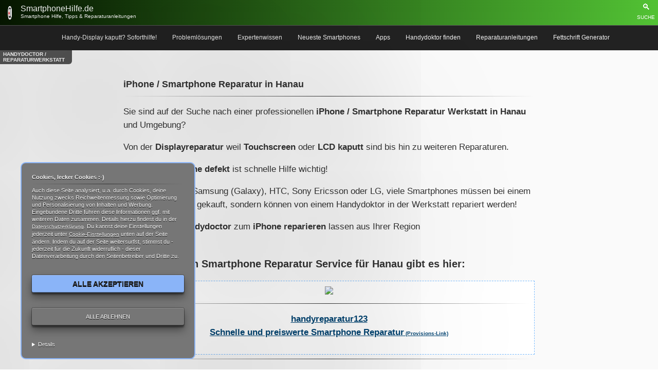

--- FILE ---
content_type: text/html; charset=UTF-8
request_url: https://smartphonehilfe.de/iphone-smartphone-handy-reparatur-hanau/
body_size: 46712
content:
<!DOCTYPE html PUBLIC "-//W3C//DTD XHTML 1.0 Transitional//DE" "http://www.w3.org/TR/xhtml1/DTD/xhtml1-transitional.dtd"><html xmlns="http://www.w3.org/1999/xhtml" lang="de"><head profile="http://gmpg.org/xfn/11"><meta http-equiv="Content-Type" content="text/html; charset=UTF-8"/><meta name="robots" content="index,follow"/><meta name="theme-color" content="#ffffff"/><meta name="google-site-verification" content="ZfB2J5ZwTkSBnpQBDN6rcpE-PISeASn-3ivsupuul14"/><meta name='viewport' content='width=device-width, initial-scale=1.0, maximum-scale=6.0, user-scalable=yes'/><meta property="og:image" content=""/><link rel="shortcut icon" href="/favicon.ico" type="image/x-icon"><link rel="icon" href="/favicon.ico" type="image/x-icon"> <title>iPhone / Smartphone Reparatur in Hanau | SmartphoneHilfe.de SmartphoneHilfe.de</title>  <meta name="description" content="Handydoctor für iPhone oder Smartphone Reparatur in Hanau gesucht? Von Displayreparatur weil Touchdisplay oder LCD defekt bis hin zu..."/> <meta name="robots" content="max-snippet:-1, max-image-preview:large, max-video-preview:-1"/> <meta name="author" content="admin"/> <meta name="keywords" content="iphone,smartphone,handy,reparatur,displayreparatur,handydoctor,handydoktor,hanau,werkstatt,hilfe"/> <link rel="canonical" href="https://smartphonehilfe.de/iphone-smartphone-handy-reparatur-hanau/"/> <meta name="generator" content="All in One SEO (AIOSEO) 4.9.3"/> <script type="application/ld+json" class="aioseo-schema"> {"@context":"https:\/\/schema.org","@graph":[{"@type":"Article","@id":"https:\/\/smartphonehilfe.de\/iphone-smartphone-handy-reparatur-hanau\/#article","name":"iPhone \/ Smartphone Reparatur in Hanau | SmartphoneHilfe.de","headline":"iPhone \/ Smartphone Reparatur in Hanau","author":{"@id":"https:\/\/smartphonehilfe.de\/author\/admin\/#author"},"publisher":{"@id":"https:\/\/smartphonehilfe.de\/#organization"},"image":{"@type":"ImageObject","url":"https:\/\/handyreparatur123.de\/wp-content\/uploads\/2011\/12\/reparatur-team-handyreparatur123.jpg","@id":"https:\/\/smartphonehilfe.de\/iphone-smartphone-handy-reparatur-hanau\/#articleImage"},"datePublished":"2013-03-15T20:58:05+00:00","dateModified":"2014-03-15T20:58:14+00:00","inLanguage":"de-DE","mainEntityOfPage":{"@id":"https:\/\/smartphonehilfe.de\/iphone-smartphone-handy-reparatur-hanau\/#webpage"},"isPartOf":{"@id":"https:\/\/smartphonehilfe.de\/iphone-smartphone-handy-reparatur-hanau\/#webpage"},"articleSection":"Handydoctor \/ Reparaturwerkstatt, displayreparatur, hanau, handy, handydoctor, handydoktor, hilfe, iphone, reparatur, smartphone, werkstatt"},{"@type":"BreadcrumbList","@id":"https:\/\/smartphonehilfe.de\/iphone-smartphone-handy-reparatur-hanau\/#breadcrumblist","itemListElement":[{"@type":"ListItem","@id":"https:\/\/smartphonehilfe.de#listItem","position":1,"name":"Home","item":"https:\/\/smartphonehilfe.de","nextItem":{"@type":"ListItem","@id":"https:\/\/smartphonehilfe.de\/category\/handydoctor-reparaturwerkstatt\/#listItem","name":"Handydoctor \/ Reparaturwerkstatt"}},{"@type":"ListItem","@id":"https:\/\/smartphonehilfe.de\/category\/handydoctor-reparaturwerkstatt\/#listItem","position":2,"name":"Handydoctor \/ Reparaturwerkstatt","item":"https:\/\/smartphonehilfe.de\/category\/handydoctor-reparaturwerkstatt\/","nextItem":{"@type":"ListItem","@id":"https:\/\/smartphonehilfe.de\/iphone-smartphone-handy-reparatur-hanau\/#listItem","name":"iPhone \/ Smartphone Reparatur in Hanau"},"previousItem":{"@type":"ListItem","@id":"https:\/\/smartphonehilfe.de#listItem","name":"Home"}},{"@type":"ListItem","@id":"https:\/\/smartphonehilfe.de\/iphone-smartphone-handy-reparatur-hanau\/#listItem","position":3,"name":"iPhone \/ Smartphone Reparatur in Hanau","previousItem":{"@type":"ListItem","@id":"https:\/\/smartphonehilfe.de\/category\/handydoctor-reparaturwerkstatt\/#listItem","name":"Handydoctor \/ Reparaturwerkstatt"}}]},{"@type":"Organization","@id":"https:\/\/smartphonehilfe.de\/#organization","name":"SmartphoneHilfe.de","description":"Smartphone Hilfe, Tipps & Reparaturanleitungen","url":"https:\/\/smartphonehilfe.de\/"},{"@type":"Person","@id":"https:\/\/smartphonehilfe.de\/author\/admin\/#author","url":"https:\/\/smartphonehilfe.de\/author\/admin\/","name":"admin"},{"@type":"WebPage","@id":"https:\/\/smartphonehilfe.de\/iphone-smartphone-handy-reparatur-hanau\/#webpage","url":"https:\/\/smartphonehilfe.de\/iphone-smartphone-handy-reparatur-hanau\/","name":"iPhone \/ Smartphone Reparatur in Hanau | SmartphoneHilfe.de","description":"Handydoctor f\u00fcr iPhone oder Smartphone Reparatur in Hanau gesucht? Von Displayreparatur weil Touchdisplay oder LCD defekt bis hin zu...","inLanguage":"de-DE","isPartOf":{"@id":"https:\/\/smartphonehilfe.de\/#website"},"breadcrumb":{"@id":"https:\/\/smartphonehilfe.de\/iphone-smartphone-handy-reparatur-hanau\/#breadcrumblist"},"author":{"@id":"https:\/\/smartphonehilfe.de\/author\/admin\/#author"},"creator":{"@id":"https:\/\/smartphonehilfe.de\/author\/admin\/#author"},"datePublished":"2013-03-15T20:58:05+00:00","dateModified":"2014-03-15T20:58:14+00:00"},{"@type":"WebSite","@id":"https:\/\/smartphonehilfe.de\/#website","url":"https:\/\/smartphonehilfe.de\/","name":"SmartphoneHilfe.de","description":"Smartphone Hilfe, Tipps & Reparaturanleitungen","inLanguage":"de-DE","publisher":{"@id":"https:\/\/smartphonehilfe.de\/#organization"}}]} </script> <link rel="alternate" title="oEmbed (JSON)" type="application/json+oembed" href="https://smartphonehilfe.de/wp-json/oembed/1.0/embed?url=https%3A%2F%2Fsmartphonehilfe.de%2Fiphone-smartphone-handy-reparatur-hanau%2F"/><link rel="alternate" title="oEmbed (XML)" type="text/xml+oembed" href="https://smartphonehilfe.de/wp-json/oembed/1.0/embed?url=https%3A%2F%2Fsmartphonehilfe.de%2Fiphone-smartphone-handy-reparatur-hanau%2F&#038;format=xml"/><link rel="https://api.w.org/" href="https://smartphonehilfe.de/wp-json/"/><link rel="alternate" title="JSON" type="application/json" href="https://smartphonehilfe.de/wp-json/wp/v2/posts/2798"/> <style type="text/css" id="wp-custom-css"> .prim_bgcolor{background-color:#222}.a_color{color:#004472}.app_content_bx a{color:#004472}*{box-sizing:border-box;font-family:arial}body{margin:0 auto;padding:0;background-color:#fff;-webkit-tap-highlight-color:rgba(0,0,0,0);-webkit-tap-highlight-color:transparent}#sidebar{box-sizing:border-box;padding:16px;margin:48px auto;max-width:400px;width:100%;list-style-type:none}#sidebar a{text-decoration:underline;font-weight:700}.srch_btn{color:#fff;cursor:pointer;position:absolute;top:0;right:0;width:47px;height:48px;box-sizing:border-box;text-align:center;line-height:20px;padding-top:4px}.mh_search_bx{display:none;width:100%;-webkit-box-shadow:0 2px 5px 0 rgba(0,0,0,.75);-moz-box-shadow:0 2px 5px 0 rgba(0,0,0,.75);box-shadow:0 2px 5px 0 rgba(0,0,0,.75);background-color:#333;box-sizing:border-box;padding:8px}.mh_search_bx input{background-color:rgba(0,0,0,.3);border:0 solid #ccc;color:#ccc;padding:4px 6px;box-shadow:inset 1px 1px 3px #000}.mh_search_bx input::placeholder{color:#767676}.mh_logo_header_bx{height:50px;box-sizing:border-box;border-bottom:1px solid #555; background:#52c234;background:-webkit-linear-gradient(to right,#061700,#52c234);background:linear-gradient(to right,#061700,#52c234)}.mh_logo_header_img{float:left;height:26px;width:26px;margin-left:6px;margin-top:12px}.mh_logo_header_txt_bx{float:left;height:100%;box-sizing:border-box;padding:8px}.mh_logo_header_headline{font-size:16px;color:#fff;line-height:auto}.mh_logo_header_subheadline{font-size:10px;color:#fff;line-height:auto}.animright{position:relative;animation:animateright 0.4s}@keyframes animateright{from{right:-300px;opacity:0}to{right:0;opacity:1}}.mh_looper{animation:perspect 10s infinite linear}@keyframes perspect{0%{transform:perspective(500px) rotateY(0deg)}25%{transform:perspective(500px) rotateY(90deg)}50%{transform:perspective(500px) rotateY(180deg)}75%{transform:perspective(500px) rotateY(270deg)}100%{transform:perspective(500px) rotateY(360deg)}}.app_header_bx{box-sizing:border-box;text-align:center;width:100%;padding:10px 0 8px 0}.app_header_title{color:#333;text-transform:uppercase;font-size:12px;font-weight:700}.app_header_claim{color:#333;text-transform:uppercase;font-size:12px}.mh_scrollmenu_bx{display:block;padding:0;box-sizing:border-box;width:100%;background-color:#222;box-shadow:0 2px 2px 0 rgba(0,0,0,.28);height:48px}.mh_scrollmenu{overflow:auto;white-space:nowrap;text-align:center}.mh_scrollmenu::-webkit-scrollbar{background:transparent}.menu li{display:inline-block;list-style-type:none;margin-right:14px}.menu a{font-size:12px;box-sizing:border-box;padding:6px 8px;color:#f2f2f2;text-decoration:none}.menu a:hover{color:#fff;border-bottom:1px solid #52c234}.current-menu-item a{color:#fff;font-weight:700;border-bottom:1px solid #52c234}.badge_bx{background-color:#fafafa}.cat_badge{padding:2px 8px 3px 6px;font-weight:700;float:left;min-width:40px;max-width:140px;text-transform:uppercase;color:#fff;font-size:10px;border:0;border-bottom-right-radius:6px;background-color:#555}.app_content_bx{min-height:100vh;background-color:#fafafa;font-size:17px;line-height:26px;font-weight:400;padding:16px 16px 48px 16px;box-sizing:border-box;color:#333}.app_content_bx h1{color:#333;font-size:18px;line-height:22px}.app_content_bx h2{color:#333;font-size:18px;line-height:22px}.app_content_inner{max-width:800px;margin:0 auto}.artcl_bx{box-sizing:border-box;border-radius:6px;box-shadow:0 1px 3px #ccc;cursor:pointer;width:100%;margin:20px auto;max-width:400px}.artcl_bx a{text-decoration:none}.artcl_bx_tit{border:0;border-top-left-radius:0;border-top-right-radius:0;text-transform:uppercase;background-color:transparent;padding:8px 16px 8px 16px;font-size:12px}.artcl_bx_tit h2{font-size:12px;color:#ebebeb}.artcl_bx_exrpt{border:0;border-radius:0;background-color:#fff;padding:8px 16px 8px 16px;font-size:12px;color:#333;border-bottom-left-radius:5px;border-bottom-right-radius:5px}hr{border:0;height:1px;background-image:linear-gradient(to right,rgba(0,0,0,0),#333,rgba(0,0,0,0))}img{width:100%;max-width:480px;margin:0 auto;border:0;border-radius:10px}.aligncenter{width:98%;max-width:500px;height:auto;margin:26px auto}.scroll_up_btn{background-color:#333;color:#ebebeb;text-align:center;padding:8px;box-sizing:border-box;width:100%;text-transform:uppercase;font-size:10px;font-weight:700}.scroll_up_btn_a{text-decoration:none}.app_footer_bx{background-color:#222;padding:2px;width:100%;box-sizing:border-box;border-top:0 solid #e8c8a8}.app_footer_bx a{text-decoration:none;color:#ebebeb;font-size:10px}.impr_bx{float:left;width:50%;text-align:left}.dat_bx{float:right;width:50%;text-align:right}@media (max-width:767px){.mh_hide_on_mobi{display:none}}@media (min-width:768px){.mh_hide_on_desk{display:none}}.mh_deselect{-ms-user-select:none;-webkit-user-select:none;-moz-user-select:none;user-select:none}.mh_share_bx{width:99%;margin:26px auto 66px auto}.mh_fb_share_btn{font-size:14px;color:#ebebeb}.mh_fb_share_btn{width:48%;max-width:260px;box-sizing:border-box;padding:8px;cursor:pointer;text-align:center;font-weight:400;text-transform:uppercase}.mh_fb_share_btn:active{color:#52c234;box-shadow:inset 0 1px 3px #767676}.mh_fb_share_btn{float:left;border:2px solid #222;text-transform:uppercase;border-radius:4px;background-color:#222}.mh_fb_share_btn:active{border:2px solid #52c234}.mh_fb_share_btn:hover{border:2px solid #52c234;background-color:#222}.mh_cook_inf_bx{font-family:'arial';font-size:12px;text-shadow:0 1px #000;z-index:999;border-radius:10px;box-sizing:border-box;background-color:#767676;cursor:pointer;position:fixed;bottom:20px;left:40px;display:none;padding:20px;width:80%;max-width:340px;text-align:center;color:#fff;border:2px solid #004472;box-shadow:0 0 400px 400px rgba(0,0,0,.1)}.mh_cls_inf_btn{font-weight:700;text-transform:uppercase;border-radius:3px;border:0 solid #e8c8a8;margin-top:10px;padding:10px;box-shadow:inset 0 1px 1px rgba(255,255,255,.2),inset 0 -1px 0 rgba(0,0,0,.3),0 9px 16px 0 rgba(0,0,0,.4),0 4px 3px 0 rgba(0,0,0,.4),0 0 0 1px rgba(0,0,0,.3)}.mh_cls_inf_btn:active{box-shadow:0 1px rgba(255,255,255,.2),0 -1px 0 rgba(0,0,0,.3),inset 0 9px 16px 0 rgba(0,0,0,.4),inset 0 4px 3px 0 rgba(0,0,0,.4),inset 0 0 0 1px rgba(0,0,0,.3)}.mh_anim_opac{animation:opac 0.8s}@keyframes opac{from{opacity:0}to{opacity:1}}.mh_wischer_container{font-family:arial;padding:0 26px;background-color:#fafafa;border:0 solid #ccc;box-sizing:border-box;width:100%;max-width:480px;margin:0 auto;position:relative;overflow:hidden;z-index:1}.mh_wischer-wrap_bx,.mh_wischer_bx{width:100%;position:relative}.mh_wischer_container-no-flexbox .mh_wischer_bx{float:left}.mh_wischer_container-vertical>.mh_wischer-wrap_bx{-webkit-box-orient:vertical;-moz-box-orient:vertical;-ms-flex-direction:column;-webkit-flex-direction:column;flex-direction:column}.mh_wischer-wrap_bx{cursor:-webkit-grab;cursor:grab;z-index:1;display:-webkit-box;display:-moz-box;display:-ms-flexbox;display:-webkit-flex;display:flex;-webkit-transition-property:-webkit-transform;-moz-transition-property:-moz-transform;-o-transition-property:-o-transform;-ms-transition-property:-ms-transform;transition-property:transform;-webkit-box-sizing:content-box;-moz-box-sizing:content-box;box-sizing:content-box}.mh_wischer_container-android .mh_wischer_bx,.mh_wischer-wrap_bx{-webkit-transform:translate3d(0,0,0);-moz-transform:translate3d(0,0,0);-o-transform:translate(0,0);-ms-transform:translate3d(0,0,0);transform:translate3d(0,0,0)}.mh_wischer_container-multirow>.mh_wischer-wrap_bx{-webkit-box-lines:multiple;-moz-box-lines:multiple;-ms-flex-wrap:wrap;-webkit-flex-wrap:wrap;flex-wrap:wrap}.mh_wischer_container-free-mode>.mh_wischer-wrap_bx{-webkit-transition-timing-function:ease-out;-moz-transition-timing-function:ease-out;-ms-transition-timing-function:ease-out;-o-transition-timing-function:ease-out;transition-timing-function:ease-out;margin:0 auto}.mh_wischer_bx{-webkit-flex-shrink:0;-ms-flex:0 0 auto;flex-shrink:0}.mh_wischer_container-autoheight,.mh_wischer_container-autoheight .mh_wischer_bx{height:auto}.mh_vid_starter,.mh_vid_starter_btn{color:#fff;cursor:pointer;box-sizing:border-box}.mh_vid_starter{font-size:.7em;padding:16px;position:absolute;top:0;left:0;width:100%;height:100%;color:#767676;line-height:16px;border:1px solid #333}.mh_responsive-video{position:relative;padding-bottom:56.25%;padding-top:0;height:0;overflow:hidden}.mh_responsive-video iframe{position:absolute;top:0;left:0;width:100%;height:100%}.mh_vid_starter_btn{line-height:28px;position:absolute;top:50%;left:50%;margin-top:-30px;margin-left:-40px;width:80px;background-color:rgba(255,0,0,.4);font-size:30px;border:1px solid rgba(255,0,0,.4);border-radius:12px;padding:12px 8px;text-align:center}.mh_vid_starter_btn:hover{background-color:red} </style> <div id="mh_ld_scrpt_id"></div> </head><body id="body_id" class="mh_deselect" ><a name="scroll_up"></a><div class="mh_logo_header_bx"><a style="text-decoration:none;color:#fff;" href="https://smartphonehilfe.de"><img class="mh_logo_header_img mh_looper" src="https://smartphonehilfe.de/smartphonehilfe.jpg" alt="smartphone hilfe"><div class="mh_logo_header_txt_bx"><div class="mh_logo_header_headline">SmartphoneHilfe.de</div><div class="mh_logo_header_subheadline">Smartphone Hilfe, Tipps &amp; Reparaturanleitungen</div></div></a><div style="clear:both;"></div></div></div></div> <div id="mh_no_header_id"><div class="srch_btn" onClick="shw_srch()" id="srch_id">&#x1F50D;<br><div style="font-size:10px;">SUCHE</div></div><div align="center" class="mh_search_bx" id="mh_search_bx_id"><form method="get" id="searchform" action="/index.php"><input class="mh_search_field" type="text" placeholder="&#x1F50D; Suche" autocomplete="off" autocorrect="off" autocapitalize="off" name="s" id="s"/><span style="color:#fff;margin-left:16px;cursor:pointer;" onClick="mh_hide_srch()">Abbrechen</span></form></div></div><div align="center"><div id="mh_scrollmenu_bx_id" class="mh_scrollmenu_bx"><div class="mh_scrollmenu animright" style="animation-delay:4s;"><div class="menu-minimenu-container"><ul id="menu" class="menu"><li id="menu-item-6222" class="menu-item menu-item-type-post_type menu-item-object-post menu-item-6222"><a href="https://smartphonehilfe.de/handy-display-kaputt/">Handy-Display kaputt? Soforthilfe!</a></li><li id="menu-item-6106" class="menu-item menu-item-type-taxonomy menu-item-object-category menu-item-6106"><a href="https://smartphonehilfe.de/category/problemloesungen/">Problemlösungen</a></li><li id="menu-item-6061" class="menu-item menu-item-type-taxonomy menu-item-object-category menu-item-6061"><a href="https://smartphonehilfe.de/category/expertenwissen/">Expertenwissen</a></li><li id="menu-item-6167" class="menu-item menu-item-type-post_type menu-item-object-page menu-item-6167"><a href="https://smartphonehilfe.de/neueste-smartphones/">Neueste Smartphones</a></li><li id="menu-item-6006" class="menu-item menu-item-type-taxonomy menu-item-object-category menu-item-6006"><a href="https://smartphonehilfe.de/category/android-apps/">Apps</a></li><li id="menu-item-6009" class="menu-item menu-item-type-post_type menu-item-object-page menu-item-6009"><a href="https://smartphonehilfe.de/iphone-smartphone-reparatur-finden/">Handydoktor finden</a></li><li id="menu-item-6021" class="menu-item menu-item-type-post_type menu-item-object-page menu-item-6021"><a href="https://smartphonehilfe.de/handy-reparatur-anleitungen/">Reparaturanleitungen</a></li><li id="menu-item-6250" class="menu-item menu-item-type-custom menu-item-object-custom menu-item-6250"><a href="https://marketing-marc.com/facebook-fett-schreiben-generator/">Fettschrift Generator</a></li></ul></div></div><div style="clear:both;"></div></div></div></div><div class="badge_bx" id="badge_bx_id"><div class="cat_badge" id="cat_badge_id">Handydoctor / Reparaturwerkstatt</div><div style="clear:both;"></div></div><div id="app_content_bx_id" class="app_content_bx"><div style="display:none;" align="center"><label class="mh_switch"><input id="ch_id" onclick="myFunction()" type="checkbox"><span class="mh_slider round"></span></label><div class="d_mode_label" id="d_mode_label_id">Darkmode aktivieren</div></div><div class="app_content_inner"><h1 id="h1_id">iPhone / Smartphone Reparatur in Hanau</h1><hr><div align="left"><p>Sie sind auf der Suche nach einer professionellen <strong>iPhone / Smartphone Reparatur Werkstatt in Hanau</strong> und Umgebung?</p><p>Von der <strong>Displayreparatur</strong> weil <strong>Touchscreen</strong> oder <strong>LCD kaputt</strong> sind bis hin zu weiteren Reparaturen. </p><p>Ist das <strong>Smartphone defekt</strong> ist schnelle Hilfe wichtig! </p><p>Ob Apple iPhone, Samsung (Galaxy), HTC, Sony Ericsson oder LG, viele Smartphones müssen bei einem Schaden nicht neu gekauft, sondern können von einem Handydoktor in der Werkstatt repariert werden!</p><p>Den nächsten <strong>Handydoctor</strong> zum <strong>iPhone reparieren</strong> lassen aus Ihrer Region </br>finden Sie hier!</p><h3>Den passenden Smartphone Reparatur Service für Hanau gibt es hier:</h3><div align="center" style="background-color:#ffffff; border: 1px #79bbff dashed; padding: 10px;"><strong> <a href="https://handyreparatur123.de/ref/525719f6baeda/11110002.html" rel="nofollow" target="_blank"><img decoding="async" src="https://handyreparatur123.de/wp-content/uploads/2011/12/reparatur-team-handyreparatur123.jpg" style="width:100%"/></p><hr><p><strong>handyreparatur123</strong><br/>Schnelle und preiswerte Smartphone Reparatur<span style="font-size:10px;"> (Provisions-Link)</span></a><img decoding="async" style="border:0" src="https://handyreparatur123.de/partnerprogramm/scripts/imp.php?a_aid=525719f6baeda&amp;a_bid=11110002" width="1" height="1" alt=""/> </strong></div><hr><p><strong>Folgende Fragen sind oft Preisgestaltend:</strong></p><ul><li>Wird das Display als eine Einheit von Touch und LCD verbaut?</li><li>Ist es ein Originaldisplay oder handelt es sich um ein Retail- Copy- oder OEM- Ware?</li><li>Wird nur das Displayglas getauscht?</li><li>Wie lange dauert die Reparatur, gibt es einen Express-Service?</li><li>Kann auch der Einbau von selbstgebrachten Teilen geleistet werden?</li><li>Wird das Smartphone vor Ort repariert?</li></ul></div> <div style="line-height:24px;text-align:left;background-color:#ebebeb;color:#333;width:100%;padding:16px;box-sizing:border-box;font-size:12px;border-radius:12px;box-shadow:0px 2px 3px #333;margin-top:26px;"><div style="width:100%;max-width:460px;margin:0px auto;"><small>Anzeige</small><br> <strong>Empfohlener Handydoctor</strong><br> Schon seit mehr als <span id="seitdem_id"></span> Jahren vertrauen wir auf den professionellen Service von Handyreparatur123.<a href="https://handyreparatur123.de/ref/525719f6baeda/11110002.html" rel="nofollow" target="_blank" alt="Handydoctor -Handyreparatur123.de"><div style="max-width:340px;width:100%;margin:16px auto;"><img style="width:100%;border:1px solid #ccc;border-radius:6px;" src="https://handyreparatur123.de/wp-content/uploads/2011/12/reparatur-team-handyreparatur123.jpg" alt="Handyreparatur123.de"/></div></a><img style="border:0" src="https://handyreparatur123.de/partnerprogramm/scripts/imp.php?a_aid=525719f6baeda&amp;a_bid=11110002" width="1" height="1" alt=""/><br><div align="center"> <a href="https://handyreparatur123.de/ref/525719f6baeda/11110002.html" rel="nofollow" target="_blank" style="text-decoration:underline;">Angebote und Preise ansehen >></a></div></div></div> <div class="mh_share_bx mh_hide_on_desk"><div onClick="mh_share_intent();" id="mh_fb_share_btn_id" class="mh_fb_share_btn">Teilen</div></div><div style="clear:both;"></div><div style="margin-top:26px;font-size:10px;line-height:14px;color:rgba(0,0,0,0.6);"><strong>Info!</strong> Sollten wir in diesem Artikel Provisions-Links – auch Affiliate-Links genannt – verwendet haben, sind diese durch „(Provisions-Link)" gekennzeichnet. Erfolgt über diese Links eine Bestellung, erhält smartphonehilfe.de eine Provision vom Verkäufer, für den Besteller entstehen keine Mehrkosten. Als Amazon-Partner verdienen wir an qualifizierten Käufen.</div> <div style="clear:both;"></div> <div style="margin:40px auto 0px auto;"><strong>Empfohlene Artikel</strong><style>.mh_wischer_container{font-family:arial;padding:0px 26px;background-color:#fafafa;border:0px solid #ccc;box-sizing:border-box;width:100%;max-width:480px;margin:0 auto;position:relative;overflow:hidden;z-index:1}.mh_wischer-wrap_bx,.mh_wischer_bx{width:100%;position:relative}.mh_wischer_container-no-flexbox .mh_wischer_bx{float:left}.mh_wischer_container-vertical>.mh_wischer-wrap_bx{-webkit-box-orient:vertical;-moz-box-orient:vertical;-ms-flex-direction:column;-webkit-flex-direction:column;flex-direction:column}.mh_wischer-wrap_bx{z-index:1;display:-webkit-box;display:-moz-box;display:-ms-flexbox;display:-webkit-flex;display:flex;-webkit-transition-property:-webkit-transform;-moz-transition-property:-moz-transform;-o-transition-property:-o-transform;-ms-transition-property:-ms-transform;transition-property:transform;-webkit-box-sizing:content-box;-moz-box-sizing:content-box;box-sizing:content-box}.mh_wischer_container-android .mh_wischer_bx,.mh_wischer-wrap_bx{-webkit-transform:translate3d(0,0,0);-moz-transform:translate3d(0,0,0);-o-transform:translate(0,0);-ms-transform:translate3d(0,0,0);transform:translate3d(0,0,0)}.mh_wischer_container-multirow>.mh_wischer-wrap_bx{-webkit-box-lines:multiple;-moz-box-lines:multiple;-ms-flex-wrap:wrap;-webkit-flex-wrap:wrap;flex-wrap:wrap}.mh_wischer_container-free-mode>.mh_wischer-wrap_bx{-webkit-transition-timing-function:ease-out;-moz-transition-timing-function:ease-out;-ms-transition-timing-function:ease-out;-o-transition-timing-function:ease-out;transition-timing-function:ease-out;margin:0 auto}.mh_wischer_bx{-webkit-flex-shrink:0;-ms-flex:0 0 auto;flex-shrink:0}.mh_wischer_container-autoheight,.mh_wischer_container-autoheight .mh_wischer_bx{height:auto}.app_content_inner_2{max-width:800px;margin:0px auto;}.app_content_inner_2 img{width:98%;max-width:460px;height:auto;margin:20px auto;}.artcl_bx_2{box-sizing:border-box;border-radius:6px;cursor:pointer;width:94%;margin:40px auto;max-width:400px;box-shadow:0px 0px 12px #000;}.artcl_bx_2 img{margin:0px auto;width:100%;height:auto;border-top-right-radius:5px;border-top-left-radius:5px;border-bottom-left-radius:0px;border-bottom-right-radius:0px;border:0;}.artcl_bx_2:hover{box-shadow:0px 2px 12px #333;}.artcl_bx_2:active{box-shadow:0px 2px 12px #333;}.artcl_bx a{text-decoration:none}.artcl_bx_tit_2{border:0;text-transform:uppercase;background-color:transparent;padding:6px 16px;}.artcl_bx_tit_2 h2{font-size:12px;color:#8ab4f8;}</style><div class="mh_wischer_container"><div class="mh_wischer-wrap_bx mh_deselect"><div class="mh_wischer_bx"><div class="app_content_inner_2"><a style="text-decoration:none;" href="https://smartphonehilfe.de/iphone-6-display-reparatur-anleitung-teardown/" ><div class="artcl_bx_2 prim_bgcolor"><div align="center"><img style="width:100%;height:auto;" src="https://smartphonehilfe.de/wp-content/uploads/2014/09/iphone6.jpg" alt="Empfohlener Artikel"/></div> <div class="artcl_bx_tit_2"><h2>Reparaturanleitung: iPhone 6 Display Reparatur Anleitung | Teardown</h2></div></a></div></div></div><div class="mh_wischer_bx"><div class="app_content_inner_2"><a style="text-decoration:none;" href="https://smartphonehilfe.de/iphone-smartphone-handy-reparatur-guestrow/" ><div class="artcl_bx_2 prim_bgcolor"><div align="center"><img style="width:100%;height:auto;" src="" alt="Empfohlener Artikel"/></div> <div class="artcl_bx_tit_2"><h2>iPhone / Smartphone Reparatur in Güstrow</h2></div></a></div></div></div><div class="mh_wischer_bx"><div class="app_content_inner_2"><a style="text-decoration:none;" href="https://smartphonehilfe.de/iphone-smartphone-handy-reparatur-werne/" ><div class="artcl_bx_2 prim_bgcolor"><div align="center"><img style="width:100%;height:auto;" src="" alt="Empfohlener Artikel"/></div> <div class="artcl_bx_tit_2"><h2>iPhone / Smartphone Reparatur in Werne</h2></div></a></div></div></div><div class="mh_wischer_bx"><div class="app_content_inner_2"><a style="text-decoration:none;" href="https://smartphonehilfe.de/iphone-smartphone-handy-reparatur-burgdorf/" ><div class="artcl_bx_2 prim_bgcolor"><div align="center"><img style="width:100%;height:auto;" src="" alt="Empfohlener Artikel"/></div> <div class="artcl_bx_tit_2"><h2>iPhone / Smartphone Reparatur in Burgdorf</h2></div></a></div></div></div></div></div></div> </div></div> <a href="#scroll_up" class="scroll_up_btn_a" rel="nofollow"><div class="scroll_up_btn" id="scroll_up_btn_id">&#9650;<br>Zum Seitenanfang</div></a><div class="app_footer_bx"><div class="impr_bx"><a href="https://smartphonehilfe.de/cookie-einstellungen.html" rel="nofollow">Cookie-Einstellungen</a> | <a href="/impressum.html" rel="nofollow">Impressum</a></div><div class="dat_bx"><a href="/datenschutz.html" rel="nofollow">Datenschutz</a></div><div style="clear:both;"></div><style id='wp-img-auto-sizes-contain-inline-css' type='text/css'>img:is([sizes=auto i],[sizes^="auto," i]){contain-intrinsic-size:3000px 1500px}/*# sourceURL=wp-img-auto-sizes-contain-inline-css */</style><style id='wp-block-library-inline-css' type='text/css'>:root{--wp-block-synced-color:#7a00df;--wp-block-synced-color--rgb:122,0,223;--wp-bound-block-color:var(--wp-block-synced-color);--wp-editor-canvas-background:#ddd;--wp-admin-theme-color:#007cba;--wp-admin-theme-color--rgb:0,124,186;--wp-admin-theme-color-darker-10:#006ba1;--wp-admin-theme-color-darker-10--rgb:0,107,160.5;--wp-admin-theme-color-darker-20:#005a87;--wp-admin-theme-color-darker-20--rgb:0,90,135;--wp-admin-border-width-focus:2px}@media (min-resolution:192dpi){:root{--wp-admin-border-width-focus:1.5px}}.wp-element-button{cursor:pointer}:root .has-very-light-gray-background-color{background-color:#eee}:root .has-very-dark-gray-background-color{background-color:#313131}:root .has-very-light-gray-color{color:#eee}:root .has-very-dark-gray-color{color:#313131}:root .has-vivid-green-cyan-to-vivid-cyan-blue-gradient-background{background:linear-gradient(135deg,#00d084,#0693e3)}:root .has-purple-crush-gradient-background{background:linear-gradient(135deg,#34e2e4,#4721fb 50%,#ab1dfe)}:root .has-hazy-dawn-gradient-background{background:linear-gradient(135deg,#faaca8,#dad0ec)}:root .has-subdued-olive-gradient-background{background:linear-gradient(135deg,#fafae1,#67a671)}:root .has-atomic-cream-gradient-background{background:linear-gradient(135deg,#fdd79a,#004a59)}:root .has-nightshade-gradient-background{background:linear-gradient(135deg,#330968,#31cdcf)}:root .has-midnight-gradient-background{background:linear-gradient(135deg,#020381,#2874fc)}:root{--wp--preset--font-size--normal:16px;--wp--preset--font-size--huge:42px}.has-regular-font-size{font-size:1em}.has-larger-font-size{font-size:2.625em}.has-normal-font-size{font-size:var(--wp--preset--font-size--normal)}.has-huge-font-size{font-size:var(--wp--preset--font-size--huge)}.has-text-align-center{text-align:center}.has-text-align-left{text-align:left}.has-text-align-right{text-align:right}.has-fit-text{white-space:nowrap!important}#end-resizable-editor-section{display:none}.aligncenter{clear:both}.items-justified-left{justify-content:flex-start}.items-justified-center{justify-content:center}.items-justified-right{justify-content:flex-end}.items-justified-space-between{justify-content:space-between}.screen-reader-text{border:0;clip-path:inset(50%);height:1px;margin:-1px;overflow:hidden;padding:0;position:absolute;width:1px;word-wrap:normal!important}.screen-reader-text:focus{background-color:#ddd;clip-path:none;color:#444;display:block;font-size:1em;height:auto;left:5px;line-height:normal;padding:15px 23px 14px;text-decoration:none;top:5px;width:auto;z-index:100000}html :where(.has-border-color){border-style:solid}html :where([style*=border-top-color]){border-top-style:solid}html :where([style*=border-right-color]){border-right-style:solid}html :where([style*=border-bottom-color]){border-bottom-style:solid}html :where([style*=border-left-color]){border-left-style:solid}html :where([style*=border-width]){border-style:solid}html :where([style*=border-top-width]){border-top-style:solid}html :where([style*=border-right-width]){border-right-style:solid}html :where([style*=border-bottom-width]){border-bottom-style:solid}html :where([style*=border-left-width]){border-left-style:solid}html :where(img[class*=wp-image-]){height:auto;max-width:100%}:where(figure){margin:0 0 1em}html :where(.is-position-sticky){--wp-admin--admin-bar--position-offset:var(--wp-admin--admin-bar--height,0px)}@media screen and (max-width:600px){html :where(.is-position-sticky){--wp-admin--admin-bar--position-offset:0px}}/*wp_block_styles_on_demand_placeholder:6970b2d9a2c9f*//*# sourceURL=wp-block-library-inline-css */</style><style id='classic-theme-styles-inline-css' type='text/css'>/*! This file is auto-generated */.wp-block-button__link{color:#fff;background-color:#32373c;border-radius:9999px;box-shadow:none;text-decoration:none;padding:calc(.667em + 2px) calc(1.333em + 2px);font-size:1.125em}.wp-block-file__button{background:#32373c;color:#fff;text-decoration:none}/*# sourceURL=/wp-includes/css/classic-themes.min.css */</style><style id='global-styles-inline-css' type='text/css'>:root{--wp--preset--aspect-ratio--square: 1;--wp--preset--aspect-ratio--4-3: 4/3;--wp--preset--aspect-ratio--3-4: 3/4;--wp--preset--aspect-ratio--3-2: 3/2;--wp--preset--aspect-ratio--2-3: 2/3;--wp--preset--aspect-ratio--16-9: 16/9;--wp--preset--aspect-ratio--9-16: 9/16;--wp--preset--color--black: #000000;--wp--preset--color--cyan-bluish-gray: #abb8c3;--wp--preset--color--white: #ffffff;--wp--preset--color--pale-pink: #f78da7;--wp--preset--color--vivid-red: #cf2e2e;--wp--preset--color--luminous-vivid-orange: #ff6900;--wp--preset--color--luminous-vivid-amber: #fcb900;--wp--preset--color--light-green-cyan: #7bdcb5;--wp--preset--color--vivid-green-cyan: #00d084;--wp--preset--color--pale-cyan-blue: #8ed1fc;--wp--preset--color--vivid-cyan-blue: #0693e3;--wp--preset--color--vivid-purple: #9b51e0;--wp--preset--gradient--vivid-cyan-blue-to-vivid-purple: linear-gradient(135deg,rgb(6,147,227) 0%,rgb(155,81,224) 100%);--wp--preset--gradient--light-green-cyan-to-vivid-green-cyan: linear-gradient(135deg,rgb(122,220,180) 0%,rgb(0,208,130) 100%);--wp--preset--gradient--luminous-vivid-amber-to-luminous-vivid-orange: linear-gradient(135deg,rgb(252,185,0) 0%,rgb(255,105,0) 100%);--wp--preset--gradient--luminous-vivid-orange-to-vivid-red: linear-gradient(135deg,rgb(255,105,0) 0%,rgb(207,46,46) 100%);--wp--preset--gradient--very-light-gray-to-cyan-bluish-gray: linear-gradient(135deg,rgb(238,238,238) 0%,rgb(169,184,195) 100%);--wp--preset--gradient--cool-to-warm-spectrum: linear-gradient(135deg,rgb(74,234,220) 0%,rgb(151,120,209) 20%,rgb(207,42,186) 40%,rgb(238,44,130) 60%,rgb(251,105,98) 80%,rgb(254,248,76) 100%);--wp--preset--gradient--blush-light-purple: linear-gradient(135deg,rgb(255,206,236) 0%,rgb(152,150,240) 100%);--wp--preset--gradient--blush-bordeaux: linear-gradient(135deg,rgb(254,205,165) 0%,rgb(254,45,45) 50%,rgb(107,0,62) 100%);--wp--preset--gradient--luminous-dusk: linear-gradient(135deg,rgb(255,203,112) 0%,rgb(199,81,192) 50%,rgb(65,88,208) 100%);--wp--preset--gradient--pale-ocean: linear-gradient(135deg,rgb(255,245,203) 0%,rgb(182,227,212) 50%,rgb(51,167,181) 100%);--wp--preset--gradient--electric-grass: linear-gradient(135deg,rgb(202,248,128) 0%,rgb(113,206,126) 100%);--wp--preset--gradient--midnight: linear-gradient(135deg,rgb(2,3,129) 0%,rgb(40,116,252) 100%);--wp--preset--font-size--small: 13px;--wp--preset--font-size--medium: 20px;--wp--preset--font-size--large: 36px;--wp--preset--font-size--x-large: 42px;--wp--preset--spacing--20: 0.44rem;--wp--preset--spacing--30: 0.67rem;--wp--preset--spacing--40: 1rem;--wp--preset--spacing--50: 1.5rem;--wp--preset--spacing--60: 2.25rem;--wp--preset--spacing--70: 3.38rem;--wp--preset--spacing--80: 5.06rem;--wp--preset--shadow--natural: 6px 6px 9px rgba(0, 0, 0, 0.2);--wp--preset--shadow--deep: 12px 12px 50px rgba(0, 0, 0, 0.4);--wp--preset--shadow--sharp: 6px 6px 0px rgba(0, 0, 0, 0.2);--wp--preset--shadow--outlined: 6px 6px 0px -3px rgb(255, 255, 255), 6px 6px rgb(0, 0, 0);--wp--preset--shadow--crisp: 6px 6px 0px rgb(0, 0, 0);}:where(.is-layout-flex){gap: 0.5em;}:where(.is-layout-grid){gap: 0.5em;}body .is-layout-flex{display: flex;}.is-layout-flex{flex-wrap: wrap;align-items: center;}.is-layout-flex > :is(*, div){margin: 0;}body .is-layout-grid{display: grid;}.is-layout-grid > :is(*, div){margin: 0;}:where(.wp-block-columns.is-layout-flex){gap: 2em;}:where(.wp-block-columns.is-layout-grid){gap: 2em;}:where(.wp-block-post-template.is-layout-flex){gap: 1.25em;}:where(.wp-block-post-template.is-layout-grid){gap: 1.25em;}.has-black-color{color: var(--wp--preset--color--black) !important;}.has-cyan-bluish-gray-color{color: var(--wp--preset--color--cyan-bluish-gray) !important;}.has-white-color{color: var(--wp--preset--color--white) !important;}.has-pale-pink-color{color: var(--wp--preset--color--pale-pink) !important;}.has-vivid-red-color{color: var(--wp--preset--color--vivid-red) !important;}.has-luminous-vivid-orange-color{color: var(--wp--preset--color--luminous-vivid-orange) !important;}.has-luminous-vivid-amber-color{color: var(--wp--preset--color--luminous-vivid-amber) !important;}.has-light-green-cyan-color{color: var(--wp--preset--color--light-green-cyan) !important;}.has-vivid-green-cyan-color{color: var(--wp--preset--color--vivid-green-cyan) !important;}.has-pale-cyan-blue-color{color: var(--wp--preset--color--pale-cyan-blue) !important;}.has-vivid-cyan-blue-color{color: var(--wp--preset--color--vivid-cyan-blue) !important;}.has-vivid-purple-color{color: var(--wp--preset--color--vivid-purple) !important;}.has-black-background-color{background-color: var(--wp--preset--color--black) !important;}.has-cyan-bluish-gray-background-color{background-color: var(--wp--preset--color--cyan-bluish-gray) !important;}.has-white-background-color{background-color: var(--wp--preset--color--white) !important;}.has-pale-pink-background-color{background-color: var(--wp--preset--color--pale-pink) !important;}.has-vivid-red-background-color{background-color: var(--wp--preset--color--vivid-red) !important;}.has-luminous-vivid-orange-background-color{background-color: var(--wp--preset--color--luminous-vivid-orange) !important;}.has-luminous-vivid-amber-background-color{background-color: var(--wp--preset--color--luminous-vivid-amber) !important;}.has-light-green-cyan-background-color{background-color: var(--wp--preset--color--light-green-cyan) !important;}.has-vivid-green-cyan-background-color{background-color: var(--wp--preset--color--vivid-green-cyan) !important;}.has-pale-cyan-blue-background-color{background-color: var(--wp--preset--color--pale-cyan-blue) !important;}.has-vivid-cyan-blue-background-color{background-color: var(--wp--preset--color--vivid-cyan-blue) !important;}.has-vivid-purple-background-color{background-color: var(--wp--preset--color--vivid-purple) !important;}.has-black-border-color{border-color: var(--wp--preset--color--black) !important;}.has-cyan-bluish-gray-border-color{border-color: var(--wp--preset--color--cyan-bluish-gray) !important;}.has-white-border-color{border-color: var(--wp--preset--color--white) !important;}.has-pale-pink-border-color{border-color: var(--wp--preset--color--pale-pink) !important;}.has-vivid-red-border-color{border-color: var(--wp--preset--color--vivid-red) !important;}.has-luminous-vivid-orange-border-color{border-color: var(--wp--preset--color--luminous-vivid-orange) !important;}.has-luminous-vivid-amber-border-color{border-color: var(--wp--preset--color--luminous-vivid-amber) !important;}.has-light-green-cyan-border-color{border-color: var(--wp--preset--color--light-green-cyan) !important;}.has-vivid-green-cyan-border-color{border-color: var(--wp--preset--color--vivid-green-cyan) !important;}.has-pale-cyan-blue-border-color{border-color: var(--wp--preset--color--pale-cyan-blue) !important;}.has-vivid-cyan-blue-border-color{border-color: var(--wp--preset--color--vivid-cyan-blue) !important;}.has-vivid-purple-border-color{border-color: var(--wp--preset--color--vivid-purple) !important;}.has-vivid-cyan-blue-to-vivid-purple-gradient-background{background: var(--wp--preset--gradient--vivid-cyan-blue-to-vivid-purple) !important;}.has-light-green-cyan-to-vivid-green-cyan-gradient-background{background: var(--wp--preset--gradient--light-green-cyan-to-vivid-green-cyan) !important;}.has-luminous-vivid-amber-to-luminous-vivid-orange-gradient-background{background: var(--wp--preset--gradient--luminous-vivid-amber-to-luminous-vivid-orange) !important;}.has-luminous-vivid-orange-to-vivid-red-gradient-background{background: var(--wp--preset--gradient--luminous-vivid-orange-to-vivid-red) !important;}.has-very-light-gray-to-cyan-bluish-gray-gradient-background{background: var(--wp--preset--gradient--very-light-gray-to-cyan-bluish-gray) !important;}.has-cool-to-warm-spectrum-gradient-background{background: var(--wp--preset--gradient--cool-to-warm-spectrum) !important;}.has-blush-light-purple-gradient-background{background: var(--wp--preset--gradient--blush-light-purple) !important;}.has-blush-bordeaux-gradient-background{background: var(--wp--preset--gradient--blush-bordeaux) !important;}.has-luminous-dusk-gradient-background{background: var(--wp--preset--gradient--luminous-dusk) !important;}.has-pale-ocean-gradient-background{background: var(--wp--preset--gradient--pale-ocean) !important;}.has-electric-grass-gradient-background{background: var(--wp--preset--gradient--electric-grass) !important;}.has-midnight-gradient-background{background: var(--wp--preset--gradient--midnight) !important;}.has-small-font-size{font-size: var(--wp--preset--font-size--small) !important;}.has-medium-font-size{font-size: var(--wp--preset--font-size--medium) !important;}.has-large-font-size{font-size: var(--wp--preset--font-size--large) !important;}.has-x-large-font-size{font-size: var(--wp--preset--font-size--x-large) !important;}/*# sourceURL=global-styles-inline-css */</style><script type="speculationrules">{"prefetch":[{"source":"document","where":{"and":[{"href_matches":"/*"},{"not":{"href_matches":["/wp-*.php","/wp-admin/*","/wp-content/uploads/*","/wp-content/*","/wp-content/plugins/*","/wp-content/themes/mh_special-mobil-smart-neu/*","/*\\?(.+)"]}},{"not":{"selector_matches":"a[rel~=\"nofollow\"]"}},{"not":{"selector_matches":".no-prefetch, .no-prefetch a"}}]},"eagerness":"conservative"}]}</script>
		
	<link rel="pingback" href="https://smartphonehilfe.de/xmlrpc.php" />


<script>function shw_srch(){document.getElementById('mh_search_bx_id').style.display='block';document.getElementById('s').focus();document.getElementById('srch_id').style.display='none';}function mh_hide_srch(){document.getElementById('mh_search_bx_id').style.display='none';document.getElementById('s').focus();document.getElementById('srch_id').style.display='block';}</script>
<script src="/jquery.min.js"></script>

	

	
	
<div id="mh_ld_scrpt_id"></div><div id="mh_ld_scrpt_fbpxl_id"></div>
<style>.mh_cook_inf_bx{line-height:14px;font-size:11px;z-index:999;border-radius:10px;box-sizing:border-box;background-color:#767676;position:fixed;bottom:20px;left:40px;display:none;padding:20px;width:80%;max-width:340px;text-align:left;color:#fff;border:2px solid #8ab4f8;box-shadow: 0px 0px 400px 400px rgba(0,0,0,0.1);}.mh_cls_inf_btn{font-weight:normal;cursor:pointer;border-radius:3px;text-align:center;margin:30px auto;padding:10px 10px;border:0px;box-shadow:inset 0 1px 1px rgba(255,255,255, 0.2),inset 0 -1px 0px rgba(0,0,0, 0.3),0 9px 16px 0 rgba(0, 0, 0, 0.4),0 4px 3px 0 rgba(0, 0, 0, 0.4),0 0 0 1px rgba(0,0,0,.3);}.mh_cls_inf_btn:active{box-shadow: 0px 1px rgba(255,255,255, 0.2),0 -1px 0px rgba(0,0,0, 0.3),inset 0 9px 16px 0 rgba(0, 0, 0, 0.4),inset 0 4px 3px 0 rgba(0, 0, 0, 0.4),inset 0 0 0 1px rgba(0,0,0,.3);}.mh_cls_inf_big_btn{color:#272727;font-size:14px;cursor:pointer;font-weight:bold;text-transform:uppercase;border-radius:3px;text-align:center;border:0;margin:30px auto 10px auto;padding:10px 10px;box-shadow:inset 0 1px 1px rgba(255,255,255, 0.2),inset 0 -1px 0px rgba(0,0,0, 0.3),0 9px 16px 0 rgba(0, 0, 0, 0.4),0 4px 3px 0 rgba(0, 0, 0, 0.4),0 0 0 1px rgba(0,0,0,.3);background-color:#8ab4f8;}.mh_cls_inf_big_btn:active{box-shadow: 0px 1px rgba(255,255,255, 0.2),0 -1px 0px rgba(0,0,0, 0.3),inset 0 9px 16px 0 rgba(0, 0, 0, 0.4),inset 0 4px 3px 0 rgba(0, 0, 0, 0.4),inset 0 0 0 1px rgba(0,0,0,.3);}.mh_anim_opac{animation:opac 0.8s}@keyframes opac{from{opacity:0} to{opacity:1}}.mh_deselect {-ms-user-select: none;-webkit-user-select: none;-moz-user-select: none;user-select: none;}</style>
<div id="mh_cook_inf_bx_id" class="mh_cook_inf_bx mh_anim_opac mh_deselect"><strong>Cookies, lecker Cookies :-)</strong><hr>Auch diese Seite analysiert, u.a. durch Cookies, deine Nutzung zwecks Reichweitenmessung sowie Optimierung und Personalisierung von Inhalten und Werbung. Eingebundene Dritte f&uuml;hren diese Informationen ggf. mit weiteren Daten zusammen. Details hierzu findest du in der <a style="color:#fff;text-decoration:underline;" href="https://smartphonehilfe.de/datenschutz.html" rel="nofollow">Datenschutzerkl&auml;rung</a>. Du kannst deine Einstellungen jederzeit unter <a style="color:#fff;text-decoration:underline;" href="https://smartphonehilfe.de/cookie-einstellungen.html" rel="nofollow">Cookie-Einstellungen</a> unten auf der Seite &auml;ndern. Indem du auf der Seite weitersurfst, stimmst du &#45; jederzeit f&uuml;r die Zukunft widerruflich &#45; dieser Datenverarbeitung durch den Seitenbetreiber und Dritte zu.
<div onClick="mh_cls_cook_bx_fbpxl()" class="mh_cls_inf_big_btn">Alle akzeptieren</div>
<div onClick="mh_cls_cook_bx()" class="mh_cls_inf_btn">Alle ablehnen</div>
<details><summary style="cursor:pointer;margin-top:20px;">Details</summary><p><strong>Notwendige Cookies</strong></p>Diese Cookies sind immer aktiviert, da sie f&uuml;r Grundfunktionen der Website erforderlich sind. Hierzu z&auml;hlen Cookies, mit denen gespeichert werden kann, wo auf der Seite du dich bewegst – w&auml;hrend eines Besuchs oder, falls du es m&ouml;chtest, auch von einem Besuch zum n&auml;chsten. Sie tragen sie zur sicheren und vorschriftsm&auml;ßigen Nutzung der Seite bei.<hr><strong>Marketing & Social</strong><p>Marketing-Cookies werden verwendet, um Besuchern auf Webseiten zu folgen. Die Absicht ist, Anzeigen zu zeigen, die relevant und ansprechend f&uuml;r den einzelnen Benutzer sind und daher wertvoller f&uuml;r Publisher und werbetreibende Drittparteien sind.</p></details></div>
<script>function mh_cnsnt_ldr() {$.get('https://smartphonehilfe.de/mh_ld_scrpt.js', function(data) {$('#mh_ld_scrpt_id').html(data);})}</script><script>function mh_cnsnt_ldr_fbpxl() {$.get('https://smartphonehilfe.de/mh_ld_scrpt_fbpxl.js', function(data) {$('#mh_ld_scrpt_fbpxl_id').html(data);})}</script><script>function mh_cls_cook_bx(){mh_cnsnt_ldr();document.getElementById('mh_cook_inf_bx_id').style.display ="none";localStorage.setItem("mh_cook_inf_ess_dit", "yo");}function mh_cls_cook_bx_fbpxl(){mh_cnsnt_ldr();mh_cnsnt_ldr_fbpxl();document.getElementById('mh_cook_inf_bx_id').style.display ="none";localStorage.setItem("mh_cook_inf_fbpxl_dit", "yo");localStorage.setItem("mh_cook_inf_ess_dit", "yo");}if (localStorage.getItem("mh_cook_inf_ess_dit") === null){document.getElementById('mh_cook_inf_bx_id').style.display = "block";}else {mh_cnsnt_ldr();if (localStorage.getItem("mh_cook_inf_fbpxl_dit") === null){document.getElementById('mh_cook_inf_bx_id').style.display = "block";} else {mh_cnsnt_ldr_fbpxl();document.getElementById('mh_cook_inf_bx_id').style.display ="none";}document.getElementById('mh_cook_inf_bx_id').style.display ="none";}</script>


	
	
<script>function mh_share_intent(){if (navigator.share) {navigator.share({title: document.title,text: "Ein sehr guter Artikel!",url: window.location.href}).then(() => console.log('Successful share')).catch(error => console.log('Error sharing:', error));}}</script>
<script src="/wp-content/themes/mh_special-mobil-smart-neu/mh_super_slider.js"></script>
<script>var seit_t = 1;var seit_m = 1;var seit_j = 2012;var seit_dat = new Date(seit_j, seit_m -1, seit_t);var sek_seit = seit_dat.getTime();var ht = new Date();var sek_h = ht.getTime();var zt = sek_h - sek_seit;var j_in_ms = 365.25 * 24 * 60 * 60 * 1000 ;var seit_j = Math.floor(zt / j_in_ms);document.getElementById('seitdem_id').textContent = seit_j;</script>
	</body></html>